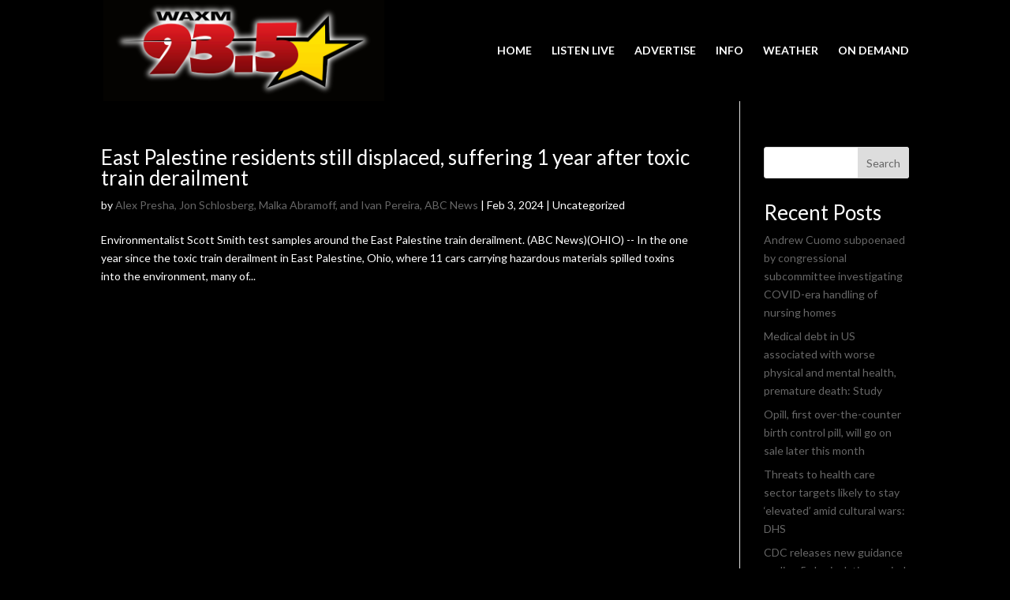

--- FILE ---
content_type: text/css
request_url: https://waxm.com/wp-content/et-cache/author/10/et-divi-dynamic-tb-125-late.css?ver=1768264530
body_size: 297
content:
@font-face{font-family:FontAwesome;font-style:normal;font-weight:400;font-display:block;src:url(//waxm.com/wp-content/themes/Divi/core/admin/fonts/fontawesome/fa-regular-400.eot);src:url(//waxm.com/wp-content/themes/Divi/core/admin/fonts/fontawesome/fa-regular-400.eot?#iefix) format("embedded-opentype"),url(//waxm.com/wp-content/themes/Divi/core/admin/fonts/fontawesome/fa-regular-400.woff2) format("woff2"),url(//waxm.com/wp-content/themes/Divi/core/admin/fonts/fontawesome/fa-regular-400.woff) format("woff"),url(//waxm.com/wp-content/themes/Divi/core/admin/fonts/fontawesome/fa-regular-400.ttf) format("truetype"),url(//waxm.com/wp-content/themes/Divi/core/admin/fonts/fontawesome/fa-regular-400.svg#fontawesome) format("svg")}@font-face{font-family:FontAwesome;font-style:normal;font-weight:900;font-display:block;src:url(//waxm.com/wp-content/themes/Divi/core/admin/fonts/fontawesome/fa-solid-900.eot);src:url(//waxm.com/wp-content/themes/Divi/core/admin/fonts/fontawesome/fa-solid-900.eot?#iefix) format("embedded-opentype"),url(//waxm.com/wp-content/themes/Divi/core/admin/fonts/fontawesome/fa-solid-900.woff2) format("woff2"),url(//waxm.com/wp-content/themes/Divi/core/admin/fonts/fontawesome/fa-solid-900.woff) format("woff"),url(//waxm.com/wp-content/themes/Divi/core/admin/fonts/fontawesome/fa-solid-900.ttf) format("truetype"),url(//waxm.com/wp-content/themes/Divi/core/admin/fonts/fontawesome/fa-solid-900.svg#fontawesome) format("svg")}@font-face{font-family:FontAwesome;font-style:normal;font-weight:400;font-display:block;src:url(//waxm.com/wp-content/themes/Divi/core/admin/fonts/fontawesome/fa-brands-400.eot);src:url(//waxm.com/wp-content/themes/Divi/core/admin/fonts/fontawesome/fa-brands-400.eot?#iefix) format("embedded-opentype"),url(//waxm.com/wp-content/themes/Divi/core/admin/fonts/fontawesome/fa-brands-400.woff2) format("woff2"),url(//waxm.com/wp-content/themes/Divi/core/admin/fonts/fontawesome/fa-brands-400.woff) format("woff"),url(//waxm.com/wp-content/themes/Divi/core/admin/fonts/fontawesome/fa-brands-400.ttf) format("truetype"),url(//waxm.com/wp-content/themes/Divi/core/admin/fonts/fontawesome/fa-brands-400.svg#fontawesome) format("svg")}

--- FILE ---
content_type: text/css
request_url: https://waxm.com/wp-content/et-cache/author/10/et-divi-dynamic-tb-125-late.css
body_size: 297
content:
@font-face{font-family:FontAwesome;font-style:normal;font-weight:400;font-display:block;src:url(//waxm.com/wp-content/themes/Divi/core/admin/fonts/fontawesome/fa-regular-400.eot);src:url(//waxm.com/wp-content/themes/Divi/core/admin/fonts/fontawesome/fa-regular-400.eot?#iefix) format("embedded-opentype"),url(//waxm.com/wp-content/themes/Divi/core/admin/fonts/fontawesome/fa-regular-400.woff2) format("woff2"),url(//waxm.com/wp-content/themes/Divi/core/admin/fonts/fontawesome/fa-regular-400.woff) format("woff"),url(//waxm.com/wp-content/themes/Divi/core/admin/fonts/fontawesome/fa-regular-400.ttf) format("truetype"),url(//waxm.com/wp-content/themes/Divi/core/admin/fonts/fontawesome/fa-regular-400.svg#fontawesome) format("svg")}@font-face{font-family:FontAwesome;font-style:normal;font-weight:900;font-display:block;src:url(//waxm.com/wp-content/themes/Divi/core/admin/fonts/fontawesome/fa-solid-900.eot);src:url(//waxm.com/wp-content/themes/Divi/core/admin/fonts/fontawesome/fa-solid-900.eot?#iefix) format("embedded-opentype"),url(//waxm.com/wp-content/themes/Divi/core/admin/fonts/fontawesome/fa-solid-900.woff2) format("woff2"),url(//waxm.com/wp-content/themes/Divi/core/admin/fonts/fontawesome/fa-solid-900.woff) format("woff"),url(//waxm.com/wp-content/themes/Divi/core/admin/fonts/fontawesome/fa-solid-900.ttf) format("truetype"),url(//waxm.com/wp-content/themes/Divi/core/admin/fonts/fontawesome/fa-solid-900.svg#fontawesome) format("svg")}@font-face{font-family:FontAwesome;font-style:normal;font-weight:400;font-display:block;src:url(//waxm.com/wp-content/themes/Divi/core/admin/fonts/fontawesome/fa-brands-400.eot);src:url(//waxm.com/wp-content/themes/Divi/core/admin/fonts/fontawesome/fa-brands-400.eot?#iefix) format("embedded-opentype"),url(//waxm.com/wp-content/themes/Divi/core/admin/fonts/fontawesome/fa-brands-400.woff2) format("woff2"),url(//waxm.com/wp-content/themes/Divi/core/admin/fonts/fontawesome/fa-brands-400.woff) format("woff"),url(//waxm.com/wp-content/themes/Divi/core/admin/fonts/fontawesome/fa-brands-400.ttf) format("truetype"),url(//waxm.com/wp-content/themes/Divi/core/admin/fonts/fontawesome/fa-brands-400.svg#fontawesome) format("svg")}